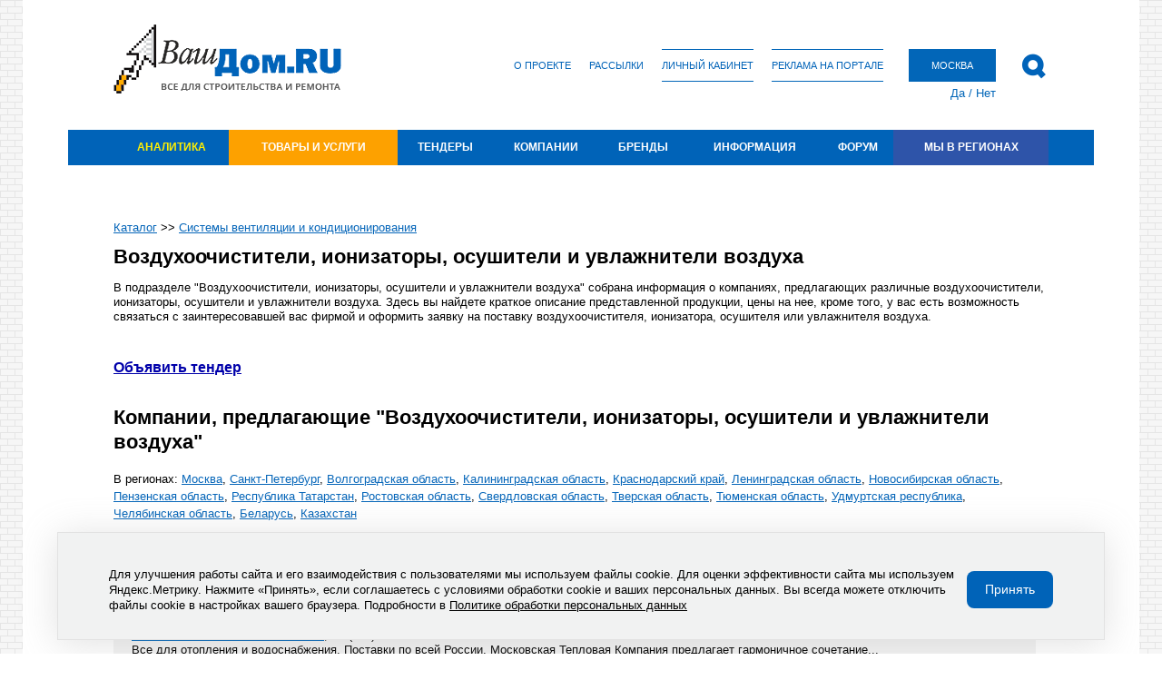

--- FILE ---
content_type: text/html; charset=windows-1251
request_url: https://www.vashdom.ru/goodsbr221-vozduhoochistiteli-ionizatory-osushiteli-i-uvlazhniteli-1.htm
body_size: 15657
content:
<!DOCTYPE HTML PUBLIC "-//W3C//DTD HTML 4.01//EN" "https://www.w3.org/TR/html4/strict.dtd">
<HTML lang="ru">
<HEAD>
	<META HTTP-EQUIV="Content-Type" CONTENT="text/html; charset=windows-1251" />
	<title>Воздухоочистители, ионизаторы, осушители и увлажнители воздуха.  Сравнить цены.</title>
	<meta NAME="description" CONTENT="Выбрать компанию по продаже воздухоочистителей, ионизаторов, осушителей и увлажнителей воздуха. Посмотреть фото, прайс-лист. Сравнить цены поставщиков.." />
	<meta NAME="keywords" CONTENT="воздухоочистители ионизаторы осушители увлажнители воздуха цена" />
	<meta name="mailru-verification" content="1b51aa10ac361d9a" />
			<meta http-equiv="X-UA-Compatible" content="IE=edge,chrome=1">
		<meta content="width=device-width, initial-scale=1.0, maximum-scale=1.0, user-scalable=no" name="viewport">
				<link href="https://www.vashdom.ru/styles/t1745847679/style.css" rel="stylesheet" type="text/css" />
							<script type="text/javascript" src="https://www.vashdom.ru/scripts/t1446813717/jquery.js"></script>		
										<script type="text/javascript" src="https://www.vashdom.ru/scripts/t1550658788/jquery/cookie.js"></script>		
										<script type="text/javascript" src="https://www.vashdom.ru/scripts/t1702649533/pmenu.js"></script>		
							<link REL="SHORTCUT ICON" href="https://www.vashdom.ru/favicon.ico">
				
<!-- Yandex.Metrika counter -->
<script type="text/javascript">
(function (d, w, c) {
     (w[c] = w[c] || []).push(function() {
         try {
													w.yaCounter25947629 = new Ya.Metrika({id:25947629,
										 webvisor:true,
                     clickmap:true,
                     trackLinks:true,
                     accurateTrackBounce:true});
							 
         } catch(e) { }
     });

     var n = d.getElementsByTagName("script")[0],
         s = d.createElement("script"),
         f = function () { n.parentNode.insertBefore(s, n); };
     s.type = "text/javascript";
     s.async = true;
     s.src = (d.location.protocol == "https:" ? "https:" : "http:") + "//mc.yandex.ru/metrika/watch.js";

     if (w.opera == "[object Opera]") {
         d.addEventListener("DOMContentLoaded", f, false);
     } else { f(); }
})(document, window, "yandex_metrika_callbacks");
</script>
	<noscript><div><img src="//mc.yandex.ru/watch/25947629" style="position:absolute; left:-9999px;" alt="" /></div></noscript>
	<!-- /Yandex.Metrika counter -->


</HEAD>

<body  class="is_adaptive">

<div class="none">

<!-- Rating@Mail.ru counter -->
<script type="text/javascript">
var _tmr = window._tmr || (window._tmr = []);
_tmr.push({id: "49447", type: "pageView", start: (new Date()).getTime()});
(function (d, w, id) {
  if (d.getElementById(id)) return;
  var ts = d.createElement("script"); ts.type = "text/javascript"; ts.async = true; ts.id = id;
  ts.src = (d.location.protocol == "https:" ? "https:" : "http:") + "//top-fwz1.mail.ru/js/code.js";
  var f = function () {var s = d.getElementsByTagName("script")[0]; s.parentNode.insertBefore(ts, s);};
  if (w.opera == "[object Opera]") { d.addEventListener("DOMContentLoaded", f, false); } else { f(); }
})(document, window, "topmailru-code");
</script><noscript><div>
<img src="//top-fwz1.mail.ru/counter?id=49447;js=na" style="border:0;position:absolute;left:-9999px;" alt="" />
</div></noscript>
<!-- //Rating@Mail.ru counter -->

</div> 
		<script type="text/javascript"><!--
			function statstr(str)
			{
				str = str.replace(new RegExp("pointpoint", 'g'), '.');
				str = str.replace(new RegExp("plusplus", 'g'), '/');
				str = str.replace(new RegExp("startstring", 'g'), 'http');
				return str;
			}
			//--></script>		<script type="text/javascript"><!--
			document.write('<scr' + 'ipt type="text/javascript" sr' + 'c="' + statstr('startstrings:plusplusplusplusstatpointpointvashdompointpointruplusplusdraw-stat-pagepointpointhtm?host=wwwpointpointvashdompointpointru&uri=%2Fgoodsbr221-vozduhoochistiteli-ionizatory-osushiteli-i-uvlazhniteli-1pointpointhtm&vid=221&group_id=26&date=1769003179') + '"></scr' + 'ipt>');
		//--></script>
	  	<div id="top_out" style="background-image: url(https://www.vashdom.ru/image/gagban/pic_976.png)">
		<a id="out_banner"></a>
		<div id="layout">
								<center>
						<script type="text/javascript" src="https://www.vashdom.ru/draw-banner.htm?page=group26&pageid=goodsbr221&place=a&date=1769003179"></script>
					</center>
								<div class="content_center_out"><div class="content_center">
				<div id="top">
					<a class="logo_a" href="https://www.vashdom.ru">
						<img src="https://image.vashdom.ru/logo_2017-2.png" width="252" height="79" alt="Портал ВАШ ДОМ - всё для строительства и ремонта" />
					</a>
					<div id="top_right">
						<div class="b-header__search b-header-search">
							<form action="https://www.vashdom.ru/search.htm" method="get" class="b-header-search__form">
								<input name="sstrong" type="hidden" value="1">
								<div class="b-header-search__close"></div>
								<input id="search_image" type="image" src="https://image.vashdom.ru/top_search.png" width="27" height="28" class="b-header-search__input-submit">
                <div class="b-header-search__input-text-wrapper">
							    <input type="text" name="search" class="b-header-search__input-text">
                </div>
							</form>
						</div>
						<table class="top_links" align="right"><tr>
							<td><a href="https://www.vashdom.ru/about.htm" class="top_link first">О&nbsp;проекте</a></td>
							<td class="tsep"></td>
							<td><a href="https://www.vashdom.ru/subscribe.htm" class="top_link">Рассылки</a></td>
							<td class="tsep"></td>
							<td><a href="https://www.vashdom.ru/cab-pricectl.htm" class="top_link bordered">Личный кабинет</a></td>
							<td class="tsep"></td>
							<td><a href="https://www.vashdom.ru/price-new.htm" class="top_link bordered">Реклама на портале</a></td>
							<td class="tsep"></td>
							<td>
								<div id="geoip_region" class="open  nochoose">
									<a class="top_link bordered topregion" id="geoip_region_name">
										Москва									</a>
									<div id="geoip_confirm" class="show">
										<a id="geoip_yes">Да</a>&nbsp;/&nbsp;<a id="geoip_no">Нет</a>
									</div>							
								</div>
							</td>
							<td class="tsep"></td>
							<td><a href="https://www.vashdom.ru/search.htm" class="top_link top_search" title="Поиск"></a></td>
						</tr></table>
					</div>
					<div class="clear"></div>
				</div>
			</div></div>

			<script type="text/javascript"><!--
			   newSubMenu(1);
newSubMenuItem("https://www.vashdom.ru/group29-arhitektura-i-dizain.htm","Архитектура и дизайн",0,30,1,0,0);
newSubMenuItem("https://www.vashdom.ru/group13-pilomaterialy-lesomaterialy.htm","Пиломатериалы, лесоматериалы",15,30,1,0,0);
newSubMenuItem("https://www.vashdom.ru/group25-stroitelstvo-remont-montazh.htm","Строительство, ремонт, монтаж",1,30,1,0,0);
newSubMenuItem("https://www.vashdom.ru/group14-metalloprokat-metallokonstruktsii-metizy-kovka.htm","Металлопрокат, металлоконструкции, метизы, ковка, композитные материалы",16,30,1,0,0);
newSubMenuItem("https://www.vashdom.ru/group33-additivnye-tekhnologii-v-stroitelstve.htm","Аддитивные технологии в строительстве",2,30,1,0,0);
newSubMenuItem("https://www.vashdom.ru/group15-vodosnabzhenie-kanalizatsiya.htm","Водоснабжение, канализация",17,30,1,0,0);
newSubMenuItem("https://www.vashdom.ru/group7-beton-zhbi-kirpich-fasadnye-materialy.htm","Бетон, ЖБИ, кирпич, фасадные материалы",3,30,1,0,0);
newSubMenuItem("https://www.vashdom.ru/group30-santehnika-bani-basseiny.htm","Сантехника, бани, бассейны",18,30,1,0,0);
newSubMenuItem("https://www.vashdom.ru/group8-suhie-smesi-sypuchie-materialy-nerudnye.htm","Сухие смеси, сыпучие материалы",4,30,1,0,0);
newSubMenuItem("https://www.vashdom.ru/group26-sistemy-ventilyatsii-i-konditsionirovaniya.htm","Системы вентиляции и кондиционирования",19,30,1,0,0);
newSubMenuItem("https://www.vashdom.ru/group2-krovelnye-materialy-vodostok.htm","Кровельные материалы, водосток",5,30,1,0,0);
newSubMenuItem("https://www.vashdom.ru/group16-otoplenie-i-gazosnabzhenie.htm","Отопление и газоснабжение",20,30,1,0,0);
newSubMenuItem("https://www.vashdom.ru/group6-plitka-mramor-granit.htm","Плитка, мрамор, гранит",6,30,1,0,0);
newSubMenuItem("https://www.vashdom.ru/group17-elektrooborudovanie.htm","Электрооборудование",21,30,1,0,0);
newSubMenuItem("https://www.vashdom.ru/group4-napolnye-pokrytiya.htm","Напольные покрытия",7,30,1,0,0);
newSubMenuItem("https://www.vashdom.ru/group27-seti-avtomatizatsiya-bezopasnost-svyaz.htm","Сети, автоматизация, безопасность, связь",22,30,1,0,0);
newSubMenuItem("https://www.vashdom.ru/group3-stenovye-materialy.htm","Стеновые материалы",8,30,1,0,0);
newSubMenuItem("https://www.vashdom.ru/group18-stroitelnaya-tehnika-i-oborudovanie.htm","Строительная техника и оборудование, грузоперевозки",23,30,1,0,0);
newSubMenuItem("https://www.vashdom.ru/group5-potolki.htm","Потолки",9,30,1,0,0);
newSubMenuItem("https://www.vashdom.ru/group19-instrumenty.htm","Инструменты",24,30,1,0,0);
newSubMenuItem("https://www.vashdom.ru/group9-kraski-emali-laki-shtukaturki-gruntovki.htm","Краски, эмали, лаки, штукатурки, грунтовки, антисептики",10,30,1,0,0);
newSubMenuItem("https://www.vashdom.ru/group22-mebel-i-predmety-interera.htm","Мебель, шторы и предметы интерьера",25,30,1,0,0);
newSubMenuItem("https://www.vashdom.ru/group10-teploizolyatsiya-gidroizolyatsiya-zvukoizolyatsiya.htm","Теплоизоляция, гидроизоляция, звукоизоляция, клеи",11,30,1,0,0);
newSubMenuItem("https://www.vashdom.ru/group24-lestnitsy-lifty-eskalatory.htm","Лестницы, лифты, эскалаторы",26,30,1,0,0);
newSubMenuItem("https://www.vashdom.ru/group11-steklo-polikarbonat-zerkala.htm","Стекло, поликарбонат, зеркала",12,30,1,0,0);
newSubMenuItem("https://www.vashdom.ru/group31-nedvizhimost.htm","Недвижимость",27,30,1,0,0);
newSubMenuItem("https://www.vashdom.ru/group12-okna-okonnye-bloki-osteklenie.htm","Окна, оконные блоки, остекление",13,30,1,0,0);
newSubMenuItem("https://www.vashdom.ru/group20-poleznoe.htm","Полезное",28,30,1,0,0);
newSubMenuItem("https://www.vashdom.ru/group28-dveri-vhodnye-i-mezhkomnatnye-peregorodki.htm","Двери входные и межкомнатные, перегородки",14,30,1,0,0);
newSubMenuItem("https://www.vashdom.ru/calculation/","Полезные расчеты",29,30,1,0,1);
endSubMenu();
newSubMenu(2);
newSubMenuItem("https://www.vashdom.ru/abonents.htm","Строительные компании и бригады	",0,4,2,0,0);
newSubMenuItem("https://www.vashdom.ru/dealers.htm","Ищем дилеров",1,4,2,0,0);
newSubMenuItem("https://www.vashdom.ru/job-vac-1.htm","Предлагаю работу - строительные вакансии",2,4,2,0,0);
newSubMenuItem("https://www.vashdom.ru/job-res-1.htm","Поиск работы - резюме строителей",3,4,2,0,0);
endSubMenu();
newSubMenu(3);
newSubMenuItem("https://forum.vashdom.ru/categories/stroitelstvo-domov-i-kottedzhej.32/","Строительство домов и коттеджей",0,6,3,1,0);
newSubMenuItem("https://forum.vashdom.ru/categories/vnutrennaja-otdelka-i-remont-kvartiry-doma-kottedzha.33/","Внутренная отделка и ремонт квартиры, дома, коттеджа",1,6,3,1,0);
newSubMenuItem("https://forum.vashdom.ru/categories/inzhenernye-kommunikacii.34/","Инженерные коммуникации",2,6,3,1,0);
newSubMenuItem("https://forum.vashdom.ru/categories/stroitelnye-materialy.35/","Строительные материалы",3,6,3,1,0);
newSubMenuItem("https://forum.vashdom.ru/categories/stroitelnoe-oborudovanie-i-instrument.36/","Строительное оборудование и инструмент",4,6,3,1,0);
newSubMenuItem("https://forum.vashdom.ru/categories/dachnyj-uchastok.108/","Дачный участок",5,6,3,1,0);
endSubMenu();
newSubMenu(4);
newSubMenuItem("https://www.vashdom.ru/articles/","Список статей",0,7,4,0,0);
newSubMenuItem("https://glossary.vashdom.ru","Строительные термины",2,7,4,0,0);
newSubMenuItem("https://www.vashdom.ru/norms.htm","СНиПы",3,7,4,0,0);
newSubMenuItem("https://www.vashdom.ru/norms-gost.htm","ГОСТы",4,7,4,0,0);
newSubMenuItem("https://www.vashdom.ru/sanpin.htm","СанПиНы",5,7,4,0,0);
newSubMenuItem("https://www.vashdom.ru/norms-doc.htm","Нормативные документы",6,7,4,0,0);
newSubMenuItem("https://www.vashdom.ru/vsn.htm","Ведомственные строительные нормы",7,7,4,0,0);
endSubMenu();
newSubMenu(5);
newSubMenuItem("https://www.vashdom.ru/norms.htm","СНиПы",0,5,5,0,0);
newSubMenuItem("https://www.vashdom.ru/norms-gost.htm","ГОСТы",1,5,5,0,0);
newSubMenuItem("https://www.vashdom.ru/sanpin.htm","СанПиНы",2,5,5,0,0);
newSubMenuItem("https://www.vashdom.ru/norms-doc.htm","Нормативные документы",3,5,5,0,0);
newSubMenuItem("https://www.vashdom.ru/vsn.htm","Ведомственные строительные нормы",4,5,5,0,0);
endSubMenu();
newSubMenu(10);
newSubMenuItem("https://www.vashdom.ru/tender-add.htm","Объявить тендер",0,2,10,0,0);
newSubMenuItem("https://www.vashdom.ru/tenders.htm","Тендеры на строительство и ремонт",1,2,10,0,0);
endSubMenu();
newSubMenu(999);
newSubMenuItem("https://spb.vashdom.ru","Санкт-Петербург",0,1,999,1,0);
endSubMenu();
			//--></script>
			<div class="content_center_out content_center_out_pad">
				<div id="top_menu"><div class="content_center">
					<table border="0" cellspacing="0" cellpadding="0" width="100%">
			      <tr>
			      
<td class="topmenu" align="center" >
				          	<a href="https://www.vashdom.ru/research/" style="color:#ffef00" class="top">Аналитика</a>
				          </td><td class="menu_separator"></td>
<td class="topmenu current" align="center"  onMouseOver='displayMenu(1,relPosXX(this)-0,relPosYY(this));' onMouseOut='hideMenu(1);' id="topmenu1">
				          	<a href="https://www.vashdom.ru/goods.htm" class="top">Товары и услуги</a>
				          </td><td class="menu_separator"></td>
<td class="topmenu" align="center"  onMouseOver='displayMenu(10,relPosXX(this)-0,relPosYY(this));' onMouseOut='hideMenu(10);' id="topmenu10">
				          	<a href="https://www.vashdom.ru/tenders.htm" class="top">Тендеры</a>
				          </td><td class="menu_separator"></td>
<td class="topmenu" align="center"  onMouseOver='displayMenu(2,relPosXX(this)-0,relPosYY(this));' onMouseOut='hideMenu(2);' id="topmenu2">
				          	<a href="https://www.vashdom.ru/abonents.htm" class="top">Компании</a>
				          </td><td class="menu_separator"></td>
<td class="topmenu" align="center" >
				          	<a href="https://brands.vashdom.ru" class="top">Бренды</a>
				          </td><td class="menu_separator"></td>
<td class="topmenu" align="center"  onMouseOver='displayMenu(4,relPosXX(this)-0,relPosYY(this));' onMouseOut='hideMenu(4);' id="topmenu4">
				          	<a href="https://www.vashdom.ru/articles/" class="top">Информация</a>
				          </td><td class="menu_separator"></td>
<td class="topmenu" align="center"  onMouseOver='displayMenu(3,relPosXX(this)-0,relPosYY(this));' onMouseOut='hideMenu(3);' id="topmenu3">
				          	<a href="https://forum.vashdom.ru/" target=_blank class="top">Форум</a>
				          </td><td class="menu_separator"></td>
<td class="topmenu vdreg" align="center"  onMouseOver='displayMenu(999,relPosXX(this)-91,relPosYY(this));' onMouseOut='hideMenu(999);' id="topmenu999">
				          	<a href="https://www.vashdom.ru/#" target=_blank class="top">Мы в регионах</a>
				          </td>			      </tr>
			    </table>
				</div></div>
			</div>

		<main>
	<div class="content_center_out">

				<center>
				<script type="text/javascript" src="https://www.vashdom.ru/draw-banner.htm?page=group26&pageid=goodsbr221&place=t&date=1769003179"></script><br>
			</center>
			
		<div class="content_center">

	
<br />
<div itemscope itemtype="http://schema.org/BreadcrumbList">
	<span itemprop="itemListElement" itemscope itemtype="http://schema.org/ListItem">
		<a href="https://www.vashdom.ru/goods.htm" itemprop="item"><span itemprop="name">Каталог</span></a> >>
		<meta itemprop="position" content="1" />
	</span>
			<span itemprop="itemListElement" itemscope itemtype="http://schema.org/ListItem">
	  	<a href="https://www.vashdom.ru/group26-sistemy-ventilyatsii-i-konditsionirovaniya.htm" itemprop="item"><span itemprop="name">Системы вентиляции и кондиционирования</span></a>
	  	<meta itemprop="position" content="2" />
	  </span>
	  </div>


<script type="text/javascript"><!--
$(document).ready(function() {
	$("table.drawspec img[rel]").tooltip({
		showURL: false,
		extraClass: "img",
		bodyHandler: function() {
			return $("<img/>").attr("src", $(this).attr('rel'));
		}
	});

  $("#goodsbr-window .close").click(
      function() {
          $(this).parent().hide();
          var exdate = new Date();
          exdate.setDate(exdate.getDate() + 3);
          setCookie('goodsbr_closed',1, exdate.toUTCString(), "/", "vashdom.ru");
      }
  );

  function setCookie (name, value, expires, path, domain, secure) {
    document.cookie = name + "=" + escape(value) +
      ((expires) ? "; expires=" + expires : "") +
      ((path) ? "; path=" + path : "") +
      ((domain) ? "; domain=" + domain : "") +
      ((secure) ? "; secure" : "");
  }
});
//-->
</script>

<h1 style='margin-top:10px; margin-bottom:10px;'>Воздухоочистители, ионизаторы, осушители и увлажнители воздуха</h1>
<p>
	В подразделе "Воздухоочистители, ионизаторы, осушители и увлажнители воздуха" собрана информация о компаниях, предлагающих различные воздухоочистители, ионизаторы, осушители и увлажнители воздуха. Здесь вы найдете краткое описание представленной продукции, цены на нее, кроме того, у вас есть возможность связаться с заинтересовавшей вас фирмой и оформить заявку на поставку воздухоочистителя, ионизатора, осушителя или увлажнителя воздуха.</p>

<table width="100%" border="0" cellspacing="0" cellpadding="0"><tr><td align="left" width="80%">
<table border="0" cellpadding="0" cellspacing="0" width="100%">
  <tr valign="top">
    <td width="100%">
      				<script type="text/javascript" src="https://www.vashdom.ru/draw-spec.htm?page=goodsbr221&FIRSTSPEC=0&date=1769003179"></script><br>
				      <table class="data_year" border="0" cellpadding="0" cellspacing="0" width="100%" style="margin-top:10px;">
        <tr valign="middle">
					<td align="left" class="tnormal">
						<a href="https://www.vashdom.ru/tender-add.htm" id="goodsbr_bigger_link" class="goodsbr_bigger_link" onclick="try {ga('send', 'event', 'goodsbr-tender', 'vozduhoochistiteli-ionizatory-osushiteli-i-uvlazhniteli', '221');} catch(e){};"><noindex>Объявить тендер</noindex></a>
					</td>
          <td align="right" class="tnormal">
            &nbsp;
          </td>
        </tr>
      </table>
			<br>

      
      <a name="price"></a>
      
			<div class="get_data_common" data-page="goodsbr" data-portal="0"></div>

						<div class="goodsbr-prices">
              </div>
			
      <table width=100% border=0 cellspacing=0 cellpadding=0><tr>
        <td>
        	        </td>
        <td>
                  </td>
      </tr></table>

            	<br><h2 style="color: black">Компании, предлагающие "Воздухоочистители, ионизаторы, осушители и увлажнители воздуха"</h2>
      	        	<div class="goodsbr-prices">
	        	<div class="goodsbr-regions">В регионах: <a href="https://www.vashdom.ru/goodsbr221-vozduhoochistiteli-ionizatory-osushiteli-i-uvlazhniteli-1.htm#r-moskva">Москва</a>, <a href="https://www.vashdom.ru/goodsbr221-vozduhoochistiteli-ionizatory-osushiteli-i-uvlazhniteli-1.htm#r-sankt-peterburg">Санкт-Петербург</a>, <a href="https://www.vashdom.ru/goodsbr221-vozduhoochistiteli-ionizatory-osushiteli-i-uvlazhniteli-1.htm#r-volgogradskaya-oblast">Волгоградская область</a>, <a href="https://www.vashdom.ru/goodsbr221-vozduhoochistiteli-ionizatory-osushiteli-i-uvlazhniteli-1.htm#r-kaliningradskaya-oblast">Калининградская область</a>, <a href="https://www.vashdom.ru/goodsbr221-vozduhoochistiteli-ionizatory-osushiteli-i-uvlazhniteli-1.htm#r-krasnodarskii-krai">Краснодарский край</a>, <a href="https://www.vashdom.ru/goodsbr221-vozduhoochistiteli-ionizatory-osushiteli-i-uvlazhniteli-1.htm#r-leningradskaya-oblast">Ленинградская область</a>, <a href="https://www.vashdom.ru/goodsbr221-vozduhoochistiteli-ionizatory-osushiteli-i-uvlazhniteli-1.htm#r-novosibirskaya-oblast">Новосибирская область</a>, <a href="https://www.vashdom.ru/goodsbr221-vozduhoochistiteli-ionizatory-osushiteli-i-uvlazhniteli-1.htm#r-penzenskaya-oblast">Пензенская область</a>, <a href="https://www.vashdom.ru/goodsbr221-vozduhoochistiteli-ionizatory-osushiteli-i-uvlazhniteli-1.htm#r-respublika-tatarstan">Республика Татарстан</a>, <a href="https://www.vashdom.ru/goodsbr221-vozduhoochistiteli-ionizatory-osushiteli-i-uvlazhniteli-1.htm#r-rostovskaya-oblast">Ростовская область</a>, <a href="https://www.vashdom.ru/goodsbr221-vozduhoochistiteli-ionizatory-osushiteli-i-uvlazhniteli-1.htm#r-sverdlovskaya-oblast">Свердловская область</a>, <a href="https://www.vashdom.ru/goodsbr221-vozduhoochistiteli-ionizatory-osushiteli-i-uvlazhniteli-1.htm#r-tverskaya-oblast">Тверская область</a>, <a href="https://www.vashdom.ru/goodsbr221-vozduhoochistiteli-ionizatory-osushiteli-i-uvlazhniteli-1.htm#r-tyumenskaya-oblast">Тюменская область</a>, <a href="https://www.vashdom.ru/goodsbr221-vozduhoochistiteli-ionizatory-osushiteli-i-uvlazhniteli-1.htm#r-udmurtskaya-respublika">Удмуртская республика</a>, <a href="https://www.vashdom.ru/goodsbr221-vozduhoochistiteli-ionizatory-osushiteli-i-uvlazhniteli-1.htm#r-chelyabinskaya-oblast">Челябинская область</a>, <a href="https://www.vashdom.ru/goodsbr221-vozduhoochistiteli-ionizatory-osushiteli-i-uvlazhniteli-1.htm#r-belarus">Беларусь</a>, <a href="https://www.vashdom.ru/goodsbr221-vozduhoochistiteli-ionizatory-osushiteli-i-uvlazhniteli-1.htm#r-kazahstan">Казахстан</a></div><div class="price_item"><div class="price_item_in" id="r-moskva">
	<div class="price_column goodsbr_abonents">
					<br><br>Еще 13 организаций			<a href="/abonents-group26.htm?avid=221&sregion=%CC%EE%F1%EA%E2%E0">Подробнее&nbsp;>></a>
				</div>
	<div class="item_description nopic">
		<div class="title_announce">
			<div class="title">
									<a href="/abonents-group26.htm?avid=221&sregion=%CC%EE%F1%EA%E2%E0" class="pricetitle"><b>Москва</b></a>
								</div>
		</div>
		<p><b><a href="https://www.vashdom.ru/post4470-aeratsiya-ooo.htm">Аэрация, ООО</a></b>, (495) 645-35-37, 604-45-62, 508-53-42, 945-18-03<br>Здравствуйте. Мы занимаемся устройством систем вентиляции, кондиционирования и воздушного отопления... <a href="https://www.vashdom.ru/post4470-aeratsiya-ooo.htm">Подробнее&nbsp;>></a></p><p><b><a href="https://www.vashdom.ru/post168273-moskovskaya-teplovaya-kompaniya.htm">Московская Тепловая Компания</a></b>, +7 (495) 980-01-77<br>Все для отопления и водоснабжения. Поставки по всей России. Московская Тепловая Компания предлагает гармоничное сочетание... <a href="https://www.vashdom.ru/post168273-moskovskaya-teplovaya-kompaniya.htm">Подробнее&nbsp;>></a></p><p><b><a href="https://www.vashdom.ru/post234841-pervyi-passazh.htm">Первый Пассаж</a></b>, +7 (499) 707-88-11<br>Основной специализацией компании «Первый Пассаж» является продажа климатического оборудования. В нашем каталоге вы найдете широчайший ассортимент продукции... <a href="https://www.vashdom.ru/post234841-pervyi-passazh.htm">Подробнее&nbsp;>></a></p>	</div>
	<div class="total">
					<br>Еще 13 организаций			<a href="/abonents-group26.htm?avid=221&sregion=%CC%EE%F1%EA%E2%E0">Подробнее&nbsp;>></a>
				</div>
	<div class="contacts">&nbsp;</div>
</div></div>	
	<div class="price_item"><div class="price_item_in" id="r-sankt-peterburg">
	<div class="price_column goodsbr_abonents">
					<br><br>Еще 20 организаций			<a href="/abonents-group26.htm?avid=221&sregion=%D1%E0%ED%EA%F2-%CF%E5%F2%E5%F0%E1%F3%F0%E3">Подробнее&nbsp;>></a>
				</div>
	<div class="item_description nopic">
		<div class="title_announce">
			<div class="title">
									<a href="/abonents-group26.htm?avid=221&sregion=%D1%E0%ED%EA%F2-%CF%E5%F2%E5%F0%E1%F3%F0%E3" class="pricetitle"><b>Санкт-Петербург</b></a>
								</div>
		</div>
		<p><b><a href="https://spb.vashdom.ru/post223751-alfapiterstroi.htm" target="_blank">Ника Хаус (ИП Бохвалова)</a></b>, 8(981)827-43-73<br>Частная строительная бригада Поставка большого спектра материалов на свои объекты и не только: Кровли, фасады, заборы Окна Сантехника, электрика... <a href="https://spb.vashdom.ru/post223751-alfapiterstroi.htm">Подробнее&nbsp;>></a></p><p><b><a href="https://spb.vashdom.ru/post231351-kultek-promyshlennoe-holodilnoe-oborudovanie.htm" target="_blank">КУЛТЕК - промышленное холодильное оборудование</a></b>, +7(812)648-22-33<br>Производство промышленных газокомпрессорных установок, компрессорных агрегатов, чиллеров, насосно-циркуляционных станций, холодильных систем любой сложности... <a href="https://spb.vashdom.ru/post231351-kultek-promyshlennoe-holodilnoe-oborudovanie.htm">Подробнее&nbsp;>></a></p><p><b><a href="https://spb.vashdom.ru/post243191-ooo-tigrbiznes.htm" target="_blank">ООО "ТИГРБИЗНЕС"</a></b>, 78122506190<br>ТигрБизнес — ваш надёжный партнёр в сфере комплексного снабжения предприятий современным оборудованием. Работаем с проверенными производителями... <a href="https://spb.vashdom.ru/post243191-ooo-tigrbiznes.htm">Подробнее&nbsp;>></a></p>	</div>
	<div class="total">
					<br>Еще 20 организаций			<a href="/abonents-group26.htm?avid=221&sregion=%D1%E0%ED%EA%F2-%CF%E5%F2%E5%F0%E1%F3%F0%E3">Подробнее&nbsp;>></a>
				</div>
	<div class="contacts">&nbsp;</div>
</div></div>	
	<div class="price_item"><div class="price_item_in" id="r-volgogradskaya-oblast">
	<div class="price_column goodsbr_abonents">
			</div>
	<div class="item_description nopic">
		<div class="title_announce">
			<div class="title">
									<b class="pricetitle">Волгоградская область</b>
								</div>
		</div>
		<p><b><a href="https://www.vashdom.ru/post214422-chistaya-voda-tsentr-ochistki-vody.htm">Чистая вода, центр очистки воды</a></b>, +7(8442)95-85-79, 8-917-334-55-64<br>Фильтры, системы очистки воды для коттеджа, квартиры, дачи, офиса, производства и расходные материалы, реагенты, комплектующие и запччасти к ним. Продажа... <a href="https://www.vashdom.ru/post214422-chistaya-voda-tsentr-ochistki-vody.htm">Подробнее&nbsp;>></a></p>	</div>
	<div class="total">
			</div>
	<div class="contacts">&nbsp;</div>
</div></div>	
	<div class="price_item"><div class="price_item_in" id="r-kaliningradskaya-oblast">
	<div class="price_column goodsbr_abonents">
			</div>
	<div class="item_description nopic">
		<div class="title_announce">
			<div class="title">
									<b class="pricetitle">Калининградская область</b>
								</div>
		</div>
		<p><b><a href="https://www.vashdom.ru/post241525-gidrokomfort.htm">Гидрокомфорт</a></b>, +79052494553<br>Группа компаний Гидрокомфорт — это объединение профессионалов в области строительства и коммуникаций... <a href="https://www.vashdom.ru/post241525-gidrokomfort.htm">Подробнее&nbsp;>></a></p>	</div>
	<div class="total">
			</div>
	<div class="contacts">&nbsp;</div>
</div></div>	
	<div class="price_item"><div class="price_item_in" id="r-krasnodarskii-krai">
	<div class="price_column goodsbr_abonents">
			</div>
	<div class="item_description nopic">
		<div class="title_announce">
			<div class="title">
									<b class="pricetitle">Краснодарский край</b>
								</div>
		</div>
		<p><b><a href="https://www.vashdom.ru/post241154-asv.htm">АСВ</a></b>, 89276823601<br>Проектирование, строительство, реконструкция... <a href="https://www.vashdom.ru/post241154-asv.htm">Подробнее&nbsp;>></a></p><p><b><a href="https://www.vashdom.ru/post237944-pervyi-passazh-krasnodar.htm">Первый Пассаж Краснодар</a></b>, +7 (903) 520-50-52<br>Компания Первый Пассаж Краснодар специализируется на продаже климатического оборудования и уже много лет занимает лидирующие позиции в данном сегменте... <a href="https://www.vashdom.ru/post237944-pervyi-passazh-krasnodar.htm">Подробнее&nbsp;>></a></p>	</div>
	<div class="total">
			</div>
	<div class="contacts">&nbsp;</div>
</div></div>	
	<div class="price_item"><div class="price_item_in" id="r-leningradskaya-oblast">
	<div class="price_column goodsbr_abonents">
			</div>
	<div class="item_description nopic">
		<div class="title_announce">
			<div class="title">
									<b class="pricetitle">Ленинградская область</b>
								</div>
		</div>
		<p><b><a href="https://spb.vashdom.ru/post242801-klimaticheskie-resheniya-ooo.htm" target="_blank">Климатические Решения, ООО</a></b>, 8 (812) 209-40-59<br>Компания занимается подбором бытовых и промышленных систем отопления, вентиляции и кондиционирования... <a href="https://spb.vashdom.ru/post242801-klimaticheskie-resheniya-ooo.htm">Подробнее&nbsp;>></a></p>	</div>
	<div class="total">
			</div>
	<div class="contacts">&nbsp;</div>
</div></div>	
	<div class="price_item"><div class="price_item_in" id="r-novosibirskaya-oblast">
	<div class="price_column goodsbr_abonents">
			</div>
	<div class="item_description nopic">
		<div class="title_announce">
			<div class="title">
									<b class="pricetitle">Новосибирская область</b>
								</div>
		</div>
		<p><b><a href="https://www.vashdom.ru/post238097-podogrevpola-rf.htm">ПодогревПола.Рф</a></b>, +7 (3832) 34-96-02<br>КТО ТАКИЕ «ПОДОГРЕВПОЛА.РФ»? ЭТО КОМАНДА ПРОФЕССИОНАЛОВ ОТ РУКОВОДИТЕЛЯ, ДО ИСПОЛНИТЕЛЯ В ОБЛАСТИ ЭЛЕКТРООБОГРЕВА, КОНДИЦИОНИРОВАНИЯ, ВЕНТИЛЯЦИИ... <a href="https://www.vashdom.ru/post238097-podogrevpola-rf.htm">Подробнее&nbsp;>></a></p><p><b><a href="https://www.vashdom.ru/post187198-shkola-utepleniya.htm">Школа Утепления.РФ, интернет-магазин теплоизоляционных материалов</a></b>, 8(383)349-90-34<br>Сегодня «Школа Утепления» – это... <a href="https://www.vashdom.ru/post187198-shkola-utepleniya.htm">Подробнее&nbsp;>></a></p><p><b><a href="https://www.vashdom.ru/post184843-spetsstroi-ooo.htm">СТРОЙКОМПЛЕКТ, ООО</a></b>, ( 983 ) 314-33-73<br>Наша компания специализируется на поставках строительных материалов (песок, щебень, супись, ЖБИ, плиты дорожные, плиты перекрытия ПК, блоки, металлоконструкции и метизы, кирпич... <a href="https://www.vashdom.ru/post184843-spetsstroi-ooo.htm">Подробнее&nbsp;>></a></p>	</div>
	<div class="total">
			</div>
	<div class="contacts">&nbsp;</div>
</div></div>	
	<div class="price_item"><div class="price_item_in" id="r-penzenskaya-oblast">
	<div class="price_column goodsbr_abonents">
			</div>
	<div class="item_description nopic">
		<div class="title_announce">
			<div class="title">
									<b class="pricetitle">Пензенская область</b>
								</div>
		</div>
		<p><b><a href="https://www.vashdom.ru/post239871-sigma-ooo.htm">СИГМА, ООО</a></b>, (841) 275-83-05<br>Электрооборудование, электромонтаж, слаботочные сети, системы безопасности... <a href="https://www.vashdom.ru/post239871-sigma-ooo.htm">Подробнее&nbsp;>></a></p>	</div>
	<div class="total">
			</div>
	<div class="contacts">&nbsp;</div>
</div></div>	
	<div class="price_item"><div class="price_item_in" id="r-respublika-tatarstan">
	<div class="price_column goodsbr_abonents">
			</div>
	<div class="item_description nopic">
		<div class="title_announce">
			<div class="title">
									<b class="pricetitle">Республика Татарстан</b>
								</div>
		</div>
		<p><b><a href="https://www.vashdom.ru/post120369-kampromdetal-ooo.htm">КамПромДеталь, ООО</a></b>, +7(8555)30-56-08,  9172869939<br>На производственных площадях мы изготавливаем большой перечень стандартного и нестандартизированного оборудования, опоры трубопроводов... <a href="https://www.vashdom.ru/post120369-kampromdetal-ooo.htm">Подробнее&nbsp;>></a></p>	</div>
	<div class="total">
			</div>
	<div class="contacts">&nbsp;</div>
</div></div>	
	<div class="price_item"><div class="price_item_in" id="r-rostovskaya-oblast">
	<div class="price_column goodsbr_abonents">
			</div>
	<div class="item_description nopic">
		<div class="title_announce">
			<div class="title">
									<b class="pricetitle">Ростовская область</b>
								</div>
		</div>
		<p><b><a href="https://www.vashdom.ru/post238110-vash-split.htm">Ваш SPLIT</a></b>, 8(863)229-68-31<br>Интернет магазин Ваш SPLIT предлагает большой выбор сплит-систем с установкой от различных производителей в широком ценовом диапазоне. В Ростове доставка до квартиры бесплатно... <a href="https://www.vashdom.ru/post238110-vash-split.htm">Подробнее&nbsp;>></a></p>	</div>
	<div class="total">
			</div>
	<div class="contacts">&nbsp;</div>
</div></div>	
	<div class="price_item"><div class="price_item_in" id="r-sverdlovskaya-oblast">
	<div class="price_column goodsbr_abonents">
			</div>
	<div class="item_description nopic">
		<div class="title_announce">
			<div class="title">
									<b class="pricetitle">Свердловская область</b>
								</div>
		</div>
		<p><b><a href="https://www.vashdom.ru/post143379-dialink-ooo.htm">Ресторанный консалтинг ДИАЛИНК, КОМПАНИЯ ЛОЦМАН ,ООО</a></b>, +79193899159<br>Ресторанный консалтинг.Согласования и проектирования объектов в сфере торговли и общественного питания(кафе;бара;ресторана;магазина);Открытие предприятий под ключ... <a href="https://www.vashdom.ru/post143379-dialink-ooo.htm">Подробнее&nbsp;>></a></p><p><b><a href="https://www.vashdom.ru/post240309-atom-stroimarket.htm">АТОМ Строймаркет</a></b>, +73433118787<br>АТОМ Строймаркет - магазин по продаже строительных материалов оптом и в розницу по ценам производителей... <a href="https://www.vashdom.ru/post240309-atom-stroimarket.htm">Подробнее&nbsp;>></a></p><p><b><a href="https://www.vashdom.ru/post242135-fsk-evrodom.htm">Альфаклимат</a></b>, (951)7962000<br>климатическое оборудование с доставкой по России... <a href="https://www.vashdom.ru/post242135-fsk-evrodom.htm">Подробнее&nbsp;>></a></p>	</div>
	<div class="total">
			</div>
	<div class="contacts">&nbsp;</div>
</div></div>	
	<div class="price_item"><div class="price_item_in" id="r-tverskaya-oblast">
	<div class="price_column goodsbr_abonents">
			</div>
	<div class="item_description nopic">
		<div class="title_announce">
			<div class="title">
									<b class="pricetitle">Тверская область</b>
								</div>
		</div>
		<p><b><a href="https://www.vashdom.ru/post204714-stroitelno-remontnaya-kompaniya.htm">Мастер по ремонту и наладке в Твери</a></b>, (960)705-14-46<br>Ремонт бытовой техники и компьютеров. Ремонтные,строительные,отделочные работы.Монтаж,ремонт,наладка инженерных систем индивидуального жизнеобеспечения... <a href="https://www.vashdom.ru/post204714-stroitelno-remontnaya-kompaniya.htm">Подробнее&nbsp;>></a></p>	</div>
	<div class="total">
			</div>
	<div class="contacts">&nbsp;</div>
</div></div>	
	<div class="price_item"><div class="price_item_in" id="r-tyumenskaya-oblast">
	<div class="price_column goodsbr_abonents">
			</div>
	<div class="item_description nopic">
		<div class="title_announce">
			<div class="title">
									<b class="pricetitle">Тюменская область</b>
								</div>
		</div>
		<p><b><a href="https://www.vashdom.ru/post98181-tsentr-klimata-ooo.htm">Центр Климата, ООО</a></b>, 8(3452)58-66-35<br>Продажа и установка систем вентиляции и кондиционирования воздуха, встроенные пылесосы, алмазное бурение... <a href="https://www.vashdom.ru/post98181-tsentr-klimata-ooo.htm">Подробнее&nbsp;>></a></p>	</div>
	<div class="total">
			</div>
	<div class="contacts">&nbsp;</div>
</div></div>	
	<div class="price_item"><div class="price_item_in" id="r-udmurtskaya-respublika">
	<div class="price_column goodsbr_abonents">
			</div>
	<div class="item_description nopic">
		<div class="title_announce">
			<div class="title">
									<b class="pricetitle">Удмуртская республика</b>
								</div>
		</div>
		<p><b><a href="https://www.vashdom.ru/post238140-rtg.htm">RTG</a></b>, +7 (3412) 795-000<br>Продажа сантехники и сантехнического оборудования от производителя, комплексных инженерных систем и решений в Ижевске и Перми в интернет-магазине «RTG»... <a href="https://www.vashdom.ru/post238140-rtg.htm">Подробнее&nbsp;>></a></p>	</div>
	<div class="total">
			</div>
	<div class="contacts">&nbsp;</div>
</div></div>	
	<div class="price_item"><div class="price_item_in" id="r-chelyabinskaya-oblast">
	<div class="price_column goodsbr_abonents">
			</div>
	<div class="item_description nopic">
		<div class="title_announce">
			<div class="title">
									<b class="pricetitle">Челябинская область</b>
								</div>
		</div>
		<p><b><a href="https://www.vashdom.ru/post89464-art-salon-magiya-vody.htm">Арт - салон МАГИЯ ВОДЫ. Товары для водоема</a></b>, (351) 270-67-99 8-951-782-00-81<br>Реализуем: увлажнители воздуха, пруд декоративный садовый, бассейн для дачи, водоем искусственный, емкость для пруда, емкость для бассейна, пленка для пруда, элемент каскада... <a href="https://www.vashdom.ru/post89464-art-salon-magiya-vody.htm">Подробнее&nbsp;>></a></p>	</div>
	<div class="total">
			</div>
	<div class="contacts">&nbsp;</div>
</div></div>	
	<div class="price_item"><div class="price_item_in" id="r-belarus">
	<div class="price_column goodsbr_abonents">
					<br><br>Еще 2 организации			<a href="/abonents-group26.htm?avid=221&sregion=%C1%E5%EB%E0%F0%F3%F1%FC">Подробнее&nbsp;>></a>
				</div>
	<div class="item_description nopic">
		<div class="title_announce">
			<div class="title">
									<a href="/abonents-group26.htm?avid=221&sregion=%C1%E5%EB%E0%F0%F3%F1%FC" class="pricetitle"><b>Беларусь</b></a>
								</div>
		</div>
		<p><b><a href="https://www.vashdom.ru/post139950-yunifeks-teploservis-ooo.htm">Юнифекс теплосервис, ООО</a></b>, +375296568790<br>Поставка и ремонт теплогенераторов (воздухонагревателей) на различных видах топлива,а именно электро,дизель,газ,на отработанном масле,твердом топливе.Осушителей... <a href="https://www.vashdom.ru/post139950-yunifeks-teploservis-ooo.htm">Подробнее&nbsp;>></a></p><p><b><a href="https://www.vashdom.ru/post239754-filtry-krausen.htm">Фильтры Krausen</a></b>, 8 033 377 22 32<br>Компания Krausen создана, чтобы изменить представление о значении чистой воды в нашей жизни. Мы каждому предоставляем возможность получать не просто чистую... <a href="https://www.vashdom.ru/post239754-filtry-krausen.htm">Подробнее&nbsp;>></a></p><p><b><a href="https://www.vashdom.ru/post108226-elektrobum.htm">Электробум</a></b>, +375 (17) 352-75-75<br>Производитель электроконвекторов ELBOOM (Республика Беларусь, г.Минск). Официальный дилер ПАО Маяк в Беларуси - торговая марка Термия (Украина): электрические конвекторы... <a href="https://www.vashdom.ru/post108226-elektrobum.htm">Подробнее&nbsp;>></a></p>	</div>
	<div class="total">
					<br>Еще 2 организации			<a href="/abonents-group26.htm?avid=221&sregion=%C1%E5%EB%E0%F0%F3%F1%FC">Подробнее&nbsp;>></a>
				</div>
	<div class="contacts">&nbsp;</div>
</div></div>	
	<div class="price_item"><div class="price_item_in" id="r-kazahstan">
	<div class="price_column goodsbr_abonents">
			</div>
	<div class="item_description nopic">
		<div class="title_announce">
			<div class="title">
									<b class="pricetitle">Казахстан</b>
								</div>
		</div>
		<p><b><a href="https://www.vashdom.ru/post221935-klimat-prof-kazahstan-too.htm">Климат ПРОФ Казахстан, ТОО</a></b>, 8(727)356-52-42<br>ТОО Климат ПРОФ Казахстан – компания, прочно укрепившаяся на Казахстанском рынке и способная предложить клиентам оптимальные решения в области поставки... <a href="https://www.vashdom.ru/post221935-klimat-prof-kazahstan-too.htm">Подробнее&nbsp;>></a></p><p><b><a href="https://www.vashdom.ru/post54243-evrotermservis-too.htm">Eurotherm.kz, ТОО</a></b>, (717-2) 34-10-46<br>ТОО «Eurotherm.kz»-подбор и поставка инженерного оборудования для систем вентиляции и кондиционирования... <a href="https://www.vashdom.ru/post54243-evrotermservis-too.htm">Подробнее&nbsp;>></a></p>	</div>
	<div class="total">
			</div>
	<div class="contacts">&nbsp;</div>
</div></div>	
			      </div>
		      
    </td>
    <td width="200" style="padding-left:14px;">
      <script type="text/javascript" src="https://www.vashdom.ru/draw-banner.htm?page=group26&place=r1&date=1769003179"></script>		
      <script type="text/javascript" src="https://www.vashdom.ru/draw-banner.htm?page=group26&place=r2&date=1769003179"></script>
		
		    </td>
  </tr>
</table>
</td></tr></table>

<script type="text/javascript"><!--
  function goCurr(value)
  {
        location.href = "https://www.vashdom.ru/goodsbr221-vozduhoochistiteli-ionizatory-osushiteli-i-uvlazhniteli-1-aprice-" + gcurr.currid.value + ".htm";
  }
  function chForms() {
    if (document.frmFilter.price_from.value != '' & !document.frmFilter.price_from.value.match(/^([0-9]*)(\.*)([0-9]*)$/)) {
      alert("Цена в форме поиска содержит недопустимые символы!");
      document.frmFilter.price_from.focus();
      return false;
    }
    if (document.frmFilter.price_for.value != '' & !document.frmFilter.price_for.value.match(/^([0-9]*)(\.*)([0-9]*)$/)) {
      alert("Цена в форме поиска содержит недопустимые символы!");
      document.frmFilter.price_for.focus();
      return false;
    }
    return true;
  }
	
	$(function(){
		
		$('.sm_ask').bind('click', function(){
			try {yaCounter25947629.reachGoal('ask_goodsbr');} catch(e){}; 					});
		
		$('.sm_ord').bind('click', function(){
			try {yaCounter25947629.reachGoal('order_goodsbr');} catch(e){}; 					});
		
	});
//-->
</script>
<div id="geoip_watch"></div>

		<table border=0 cellspacing=0 cellpadding=0 width="100%" style="margin-top:16px;">
			<tr valign="top"><td><b>Смотрите по теме "Системы вентиляции и кондиционирования":</b></td></tr>
		</table>
		<table border=0 cellspacing=0 cellpadding=0 width="100%" style="margin:6px 0px;">
			<tr valign="top" class=se>  
			<td valign=top>				<a href="https://www.vashdom.ru/goodsbr63-okonnye-konditsionery-1.htm">Оконные кондиционеры&nbsp;(51)&nbsp;>></a>&nbsp;<br>
								<a href="https://www.vashdom.ru/goodsbr350-mobilnye-konditsionery-monoblochnye-split-sistemy-1.htm">Мобильные кондиционеры - моноблочные, сплит-системы&nbsp;(64)&nbsp;>></a>&nbsp;<br>
								<a href="https://www.vashdom.ru/goodsbr352-nastennye-konditsionery-i-split-sistemy-1.htm">Настенные кондиционеры и сплит-системы&nbsp;(95)&nbsp;>></a>&nbsp;<br>
								<a href="https://www.vashdom.ru/goodsbr353-napolnye-podpotolochnye-napolno-podpotolochnye-split-1.htm">Напольные, подпотолочные, напольно-подпотолочные сплит-системы&nbsp;(62)&nbsp;>></a>&nbsp;<br>
								<a href="https://www.vashdom.ru/goodsbr356-kolonnye-split-sistemy-1.htm">Колонные сплит-системы&nbsp;(54)&nbsp;>></a>&nbsp;<br>
								<a href="https://www.vashdom.ru/goodsbr355-kanalnye-split-sistemy-1.htm">Канальные сплит-системы&nbsp;(61)&nbsp;>></a>&nbsp;<br>
								<a href="https://www.vashdom.ru/goodsbr354-kassetnye-split-sistemy-1.htm">Кассетные сплит-системы&nbsp;(59)&nbsp;>></a>&nbsp;<br>
								<a href="https://www.vashdom.ru/goodsbr351-multi-split-sistemy-1.htm">Мульти сплит-системы&nbsp;(68)&nbsp;>></a>&nbsp;<br>
								<a href="https://www.vashdom.ru/goodsbr359-multizonalnye-sistemy-konditsionirovaniya-1.htm">Мультизональные системы кондиционирования&nbsp;(55)&nbsp;>></a>&nbsp;<br>
				</td><td width="50">&nbsp;</td><td valign=top>				<a href="https://www.vashdom.ru/goodsbr238-sistemy-ventilyatsii-1.htm">Системы вентиляции&nbsp;(108)&nbsp;>></a>&nbsp;<br>
								<a href="https://www.vashdom.ru/goodsbr384-ventilyatory-kanalnye-vytyazhnye-kryshnye-osevye-1.htm">Вентиляторы канальные, вытяжные, крышные, осевые, центробежные, циркуляционные, шумозащищенные&nbsp;(82)&nbsp;>></a>&nbsp;<br>
								<a href="https://www.vashdom.ru/goodsbr383-vozduhovody-vyhody-ventilyatsii-1.htm">Воздуховоды, выходы вентиляции&nbsp;(82)&nbsp;>></a>&nbsp;<br>
								<a href="https://www.vashdom.ru/goodsbr385-avtomatika-filtry-aksessuary-k-sistemam-1.htm">Автоматика, фильтры, аксессуары к системам вентиляции&nbsp;(72)&nbsp;>></a>&nbsp;<br>
								<a href="https://www.vashdom.ru/goodsbr221-vozduhoochistiteli-ionizatory-osushiteli-i-uvlazhniteli-1.htm">Воздухоочистители, ионизаторы, осушители и увлажнители воздуха&nbsp;(65)&nbsp;>></a>&nbsp;<br>
								<a href="https://www.vashdom.ru/goodsbr327-kontrolno-izmeritelnye-pribory-sredstva-avtomatizatsii-1.htm">Контрольно-измерительные приборы, средства автоматизации&nbsp;(46)&nbsp;>></a>&nbsp;<br>
								<a href="https://www.vashdom.ru/goodsbr328-aksessuary-materialy-i-instrument-dlya-1.htm">Аксессуары, материалы и инструмент для кондиционеров&nbsp;(48)&nbsp;>></a>&nbsp;<br>
								<a href="https://www.vashdom.ru/goodsbr321-montazh-remont-i-obsluzhivanie-1.htm">Монтаж, ремонт и обслуживание систем кондиционирования и вентиляции&nbsp;(191)&nbsp;>></a>&nbsp;<br>
								<a href="https://www.vashdom.ru/goodsbr320-prochee-1.htm">Прочее&nbsp;(59)&nbsp;>></a>&nbsp;<br>
				</td><td width="50">&nbsp;</td><td valign=top>				<br>
								<a href="https://www.vashdom.ru/articles/grpindex26.htm">Статьи&nbsp;(55)&nbsp;>></a><br>
								<a href="https://www.vashdom.ru/norms-gost26.htm">ГОСТы&nbsp;(46)&nbsp;>></a><br>
								<a href="https://www.vashdom.ru/norms26.htm">СНиПы&nbsp;(10)&nbsp;>></a><br>
								<a href="https://www.vashdom.ru/vsn26.htm">ВСН&nbsp;(1)&nbsp;>></a><br>
								<a href="http://forum.vashdom.ru/forums/sistemy-ventiljacii-i-kondicionirovanija.24/" target="_blank">Задать вопрос в форуме&nbsp;>></a><br>
								<a href="https://www.vashdom.ru/abonents-group26.htm">Компании&nbsp;(381)&nbsp;>></a><br>
							</td>
			</tr>
		</table>
			<br />
	<br>
  </div></div>   </main>


    <footer id="bottom"><div class="content_center_out"><div class="content_center">
    <div id="useful_links">
      <div class="col">
        <div class="col__data">
          <div class="title">Посетителям:</div>
          <div class="links">
            <a href="https://www.vashdom.ru/abonents.htm">Найти компанию</a>  
            <a href="https://www.vashdom.ru/goods.htm">Каталог товаров и услуг</a>
            <a href="https://www.vashdom.ru/articles/">Полезные статьи</a>
            <a href="https://forum.vashdom.ru/">Форум</a>
          </div>
        </div>
      </div>
      <div class="col">
        <div class="col__data">
          <div class="title">Компаниям:</div>
          <div class="links">
            <a href="https://www.vashdom.ru/reg.htm">Регистрация</a>
            <a href="https://www.vashdom.ru/dealers.htm">Поиск дилеров</a>
            <a href="https://www.vashdom.ru/tenders.htm">Тендеры</a>
            <a href="https://www.vashdom.ru/price-new.htm">Реклама</a>
          </div>
        </div>
      </div>
      <div class="col">
        <div class="col__data">
          <div class="title">Всем:</div>
          <div class="links">
            <a href="https://www.vashdom.ru/about.htm">О проекте</a>
            <a href="https://brands.vashdom.ru">Строительные бренды</a>
            <a href="https://www.vashdom.ru/sitemap.htm">Карта сайта</a>
          </div>
        </div>
      </div>
      <div class="clear"></div>
    </div>
     

    <div class="bottom_info">
      <div class="left_part">
        Copyright &copy;&nbsp;1999-2026 ВашДом.Ру - проект группы 
          &laquo;<a href="https://techart.ru/about/structure.html" target="_blank">Текарт</a>&raquo;
        <br />
        По вопросам связанным с работой портала вы можете связаться с нашей 
          <a href="#" onclick='window.open("https://www.vashdom.ru/ela.htm","0","toolbar=no,scrollbars=no,resizable=no,menubar=no,location=no,width=600,height=360, left="
            +((screen.width-600)/2)+", top="+((screen.height-400)/2)+"");return false;'>службой поддержки</a> 
          или оставить <a href="https://www.vashdom.ru/price-new.htm">заявку на рекламу</a>.
        <br />
        <a href="https://www.vashdom.ru/confidential.htm">Политика в отношении обработки персональных данных</a>
        <br />
        <a href="https://www.vashdom.ru/terms.htm">Пользовательское соглашение</a>
        <br />
                  </div>
      <div class="right_part">
        <div class="bottom_ss">
          <a href="https://vkontakte.ru/club30103147" target="_blank" class="soclink bottom_vkontakte" title="Vkontakte"></a>
          <div class="clear"></div>
        </div>
                  <div class="bottom_counters">
<!-- Rating@Mail.ru logo -->
<a href="https://top.mail.ru/jump?from=49447">
<img src="//top-fwz1.mail.ru/counter?id=49447;t=280;l=1"
style="border:0;" height="31" width="38" alt="Рейтинг@Mail.ru" /></a>
<!-- //Rating@Mail.ru logo -->
</div>
                </div>
      <div class="clear"></div>
    </div>

  </div></div></footer>
  
 	</div></div> 
    	<div id="vbantable">
  		  	</div>
  	<a id="scroll-top" href="#top" style="top:auto;">наверх<span style="background:url(https://image.vashdom.ru/scroll-top.png) 50% 100% no-repeat;"></span></a>
<div class="scroll-top-footer"></div>
<script type="text/javascript">
$(function(){
  var scrollTopRefreshState = function(){
		var
      a = $(document).scrollTop(),
			b = $(window).height(),
			c = $(".scroll-top-footer").position().top,
			d = $("#scroll-top"),
			e = {display: a > Number(b)+d.height()*2 ? 'block' : "none"};
		
		/*a + b >= c ? (e.bottom = "auto", e.top = c - a - $(d).height() + "px") : (e.top = "auto", e.bottom = "100px");*/
		$(d).css(e);
			
	};
	var scrollToPageTop = function(){
		var a = ($(document).scrollTop() - 0) / 4;
		$("html, body").animate({scrollTop: 0}, a);
	};
	
	$("#scroll-top").click(function() {
		scrollToPageTop();
			return false;
	});
	scrollTopRefreshState();
	$(window).scroll(function(){
		scrollTopRefreshState();
	});	
});
</script>
	<!--<script type="text/javascript" src="https://www.vashdom.ru/geoip.htm?t=1769003179"></script>-->
	<script type="text/javascript"><!--
		(function() {
			var lt = document.createElement('script');
			lt.type ='text/javascript';
			lt.async = true;
			lt.src = 'https://www.vashdom.ru/geoip.htm?t=1769003179';
			var sc = document.getElementsByTagName('script')[0];
			if ( sc ) sc.parentNode.insertBefore(lt, sc);
			else document.documentElement.firstChild.appendChild(lt);
		})();
	
		$(function(){
			if (!$('#geoip_region').hasClass('open'))
			{
				function checkGeoip()
				{
					var code = $.cookie('geoip_check') ? parseInt($.cookie('geoip_check')) : 0;
					if (code > 0)
					{
						clearInterval(interval);
						var region_name = $.cookie('geoip_region_name');
						if (region_name)
						{
							$('#geoip_region_name').text(region_name.replace('+', ' '));
							$('#geoip_region').show();
							
							// если есть отслеживание региона на странице, то перезагрузить ее, чтобы он применился
							if ($('#geoip_watch').length > 0)
							{
								location.href = 'https://www.vashdom.ru/goodsbr221-vozduhoochistiteli-ionizatory-osushiteli-i-uvlazhniteli-1.htm';
							}
						}
					}
				}	
				var interval = setInterval(checkGeoip, 100);
			}
		});
		
	//--></script>
	<script type="text/javascript"><!--
	$(function(){
		var ok = parseInt($.cookie('geoip_ok'));
		if (!ok)
		{
			$('#geoip_confirm').show();
		}
		
		$('#geoip_yes').bind('click', function(){
		  domain = 'vashdom.ru';
		  var date = new Date();
		  date.setTime(date.getTime() + (86400000 * 365));
		  $.cookie('geoip_ok', '1', { expires: date, path: '/', domain: domain });
			
			$('#geoip_confirm').hide();
			$('#geoip_region').removeClass('nochoose');
		});
		
		function choose_region()
		{
			var y = parseInt($('#top_out').offset().top);
			var h = parseInt($('body').outerHeight());
			$('#geoip_regions').css('top', y + 'px');
			$('#geoip_regions').css('height', h + 'px');
			$('#geoip_region').addClass('nochoose');
			
			var country_code = $.cookie('geoip_country_code');
			$('.region_list').hide();
			$('#country_regions_' + (country_code ? country_code : '1')).show();
			$('#geoip_regions').show();
		}
		
		$('#geoip_no').bind('click', function(){
			choose_region();
		});

		$('#geoip_region_name').bind('click', function(){
			if ($('#geoip_regions').is(':visible'))
				close_geoip();
			else
				choose_region();
		});
		
		var out_regions = 1;
		$('#geoip_regions_in').hover(function(){ out_regions = 0; }, function(){ out_regions = 1; });
		$('#geoip_regions').bind('click', function(){
			if (out_regions > 0)
				close_geoip();
		});
		
		if ($('.geoip_choose').length > 0)
		{
			$('.geoip_choose').bind('click', function(){
				$("#scroll-top").click();
				choose_region();
			});
		}
		
		$('#geoip_regions a.region_names').bind('click', function(){
			var region_name = $(this).text();
		  domain = 'vashdom.ru';
		  var date = new Date();
		  date.setTime(date.getTime() + (86400000 * 365));
		  $.cookie('geoip_region_name', region_name, { expires: date, path: '/', domain: domain });
		  $.cookie('geoip_ok', '1', { expires: date, path: '/', domain: domain });
			
			var old = $('#geoip_region_name').text();
			$('#geoip_region_name').text(region_name);
			if ($('.geoip_region_name').length > 0)
			{
				$('.geoip_region_name').text(region_name);
			}
			if (old != region_name)
			{
				$('body').trigger({
					type: 'geoip_changed', 
					region_name: region_name
				});
			}

			$('#geoip_regions').hide();
			$('#geoip_confirm').hide();
			$('#geoip_region').removeClass('nochoose');
		});
		
		function close_geoip()
		{
			$('#geoip_regions').hide();
			var ok = $.cookie('geoip_ok');
			if (ok)
				$('#geoip_region').removeClass('nochoose');
		}
		
		$('#geoip_regions_close').bind('click', function(){
			close_geoip();
		});

		$(document).keydown(function(e) {
			if (e.keyCode === 27)
			{
				if ($('#geoip_regions').is(':visible'))
				{
					close_geoip();
				}
				return false;
			}
		});

		
		// на страницах зависящих от geoip делать перезагрузку после смены региона
		if ($('#geoip_watch').length > 0)
		{
			$('body').bind('geoip_changed', function(e) {
				location.href = 'https://www.vashdom.ru/goodsbr221-vozduhoochistiteli-ionizatory-osushiteli-i-uvlazhniteli-1.htm';
			});			
		}
	});
	
//--></script>

	<noindex><div id="geoip_regions" class="col6"><div id="geoip_regions_in">
	<a id="geoip_regions_close"></a>
	<div class="clear"></div>
	<div class="region_list" id="country_regions_1">
		<div class="col">
								<a class="letter">А</a>
								<a class="region_names">Республика Адыгея</a>
								<a class="region_names">Республика Алтай</a>
								<a class="region_names">Алтайский край</a>
								<a class="region_names">Амурская область</a>
								<a class="region_names">Архангельская область</a>
								<a class="region_names">Астраханская область</a>
								
								<a class="letter">Б</a>
								<a class="region_names">Республика Башкортостан</a>
								<a class="region_names">Белгородская область</a>
								<a class="region_names">Брянская область</a>
								<a class="region_names">Республика Бурятия</a>
								
								<a class="letter">В</a>
								<a class="region_names">Владимирская область</a>
								<a class="region_names">Волгоградская область</a>
								<a class="region_names">Вологодская область</a>
								<a class="region_names">Воронежская область</a>
								
								<a class="letter">Д</a>
								<a class="region_names">Республика Дагестан</a>
								<a class="region_names">Донецкая Народная Республика</a>
		</div>
		<div class="col">
								
								<a class="letter">Е</a>
								<a class="region_names">Еврейская АО</a>
								<a class="letter">З</a>
								<a class="region_names">Забайкальский край</a>
								<a class="region_names">Запорожская область</a>
								<a class="letter">И</a>
								<a class="region_names">Ивановская область</a>
								<a class="region_names">Республика Ингушетия</a>
								<a class="region_names">Иркутская область</a>
								<a class="letter">К</a>
								<a class="region_names">Республика Кабардино-Балкария</a>
								<a class="region_names">Калининградская область</a>
								<a class="region_names">Республика Калмыкия</a>
								<a class="region_names">Калужская область</a>
								<a class="region_names">Камчатский край</a>
								<a class="region_names">Республика Карачаево-Черкесия</a>
								<a class="region_names">Республика Карелия</a>
								<a class="region_names">Кемеровская область</a>
								<a class="region_names">Кировская область</a>
								<a class="region_names">Республика Коми</a>
		</div>
		<div class="col">
								<a class="region_names">Костромская область</a>
								<a class="region_names">Краснодарский край</a>
								<a class="region_names">Красноярский край</a>
								<a class="region_names">Республика Крым</a>
								<a class="region_names">Курганская область</a>
								<a class="region_names">Курская область</a>

								<a class="letter">Л</a>
								<a class="region_names">Ленинградская область</a>
								<a class="region_names">Липецкая область</a>
								<a class="region_names">Луганская Народная Республика</a>
								<a class="letter">М</a>
								<a class="region_names">Магаданская область</a>
								<a class="region_names">Республика Марий Эл</a>
								<a class="region_names">Республика Мордовия</a>
								<a class="region_names">Москва</a>
								<a class="region_names">Московская область</a>
								<a class="region_names">Мурманская область</a>
								<a class="letter">Н</a>
								<a class="region_names">Ненецкий АО</a>
								<a class="region_names">Нижегородская область</a>
		</div>
		<div class="col">
								<a class="region_names">Новгородская область</a>
								<a class="region_names">Новосибирская область</a>
								<a class="letter">О</a>
								<a class="region_names">Омская область</a>
								<a class="region_names">Оренбургская область</a>
								<a class="region_names">Орловская область</a>
								<a class="letter">П</a>
								<a class="region_names">Пензенская область</a>
								<a class="region_names">Пермский край</a>
								<a class="region_names">Приморский край</a>
								<a class="region_names">Псковская область</a>
								<a class="letter">Р</a>
								<a class="region_names">Ростовская область</a>
								<a class="region_names">Рязанская область</a>
								<a class="letter">С</a>
								<a class="region_names">Санкт-Петербург</a>								
								<a class="region_names">Самарская область</a>
								<a class="region_names">Саратовская область</a>
		</div>
		<div class="col">
								<a class="region_names">Республика Саха</a>
								<a class="region_names">Сахалинская область</a>
								<a class="region_names">Свердловская область</a>
								<a class="region_names">Севастополь</a>
								<a class="region_names">Республика Северная Осетия</a>
								<a class="region_names">Смоленская область</a>
								<a class="region_names">Ставропольский край</a>
								<a class="letter">Т</a>
								<a class="region_names">Тамбовская область</a>
								<a class="region_names">Республика Татарстан</a>
								<a class="region_names">Тверская область</a>
								<a class="region_names">Томская область</a>
								<a class="region_names">Тульская область</a>
								<a class="region_names">Республика Тыва</a>
								<a class="region_names">Тюменская область</a>
								<a class="letter">У</a>
								<a class="region_names">Удмуртская республика</a>
								<a class="region_names">Ульяновская область</a>
		</div>
		<div class="col">
								<a class="letter">Х</a>
								<a class="region_names">Хабаровский край</a>
								<a class="region_names">Республика Хакасия</a>
								<a class="region_names">Ханты-Мансийский АО</a>
								<a class="region_names">Херсонская область</a>
								<a class="letter">Ч</a>
								<a class="region_names">Челябинская область</a>
								<a class="region_names">Чеченская Республика</a>
								<a class="region_names">Чувашская Республика</a>
								<a class="region_names">Чукотский АО</a>
								<a class="letter">Я</a>
								<a class="region_names">Ямало-Ненецкий АО</a>
								<a class="region_names">Ярославская область</a>
		</div>
		<div class="clear"></div>
		
		<br><br>
					<div class="col">
				<a class="region_names" style="color: yellow">Азербайджан</a>
			</div>
						<div class="col">
				<a class="region_names" style="color: yellow">Беларусь</a>
			</div>
						<div class="col">
				<a class="region_names" style="color: yellow">Казахстан</a>
			</div>
						<div class="col">
				<a class="region_names" style="color: yellow">Киргизстан</a>
			</div>
						<div class="col">
				<a class="region_names" style="color: yellow">Литва</a>
			</div>
						<div class="col">
				<a class="region_names" style="color: yellow">Молдова</a>
			</div>
						<div class="col">
				<a class="region_names" style="color: yellow">Узбекистан</a>
			</div>
					<div class="clear"></div>
	</div>
</div></div>
</noindex>
	
        <script type="text/javascript" src="https://www.vashdom.ru/scripts/t1242382366/jquery/tooltip.js"></script>   
            <script type="text/javascript" src="https://www.vashdom.ru/scripts/t1271155914/jquery-ui-min.js"></script>   
            <script type="text/javascript" src="https://www.vashdom.ru/scripts/t1427179856/goodsbr-prices.js"></script>   
            <script type="text/javascript" src="https://www.vashdom.ru/scripts/t1564561772/common.js"></script>   
      
    <script type="text/javascript"><!--
  $(document).ready(function(){
  	function setEvents() {
  		  		try {yaCounter25947629.reachGoal('banner-click');} catch(e){};   	}
  });
  //--></script>
  	
  	
	<div class="cookie-notice">
		<div class="cookie-notice__container">
			<div class="cookie-notice__text">
				<p>Для улучшения работы сайта и его взаимодействия с пользователями мы используем файлы cookie. Для оценки эффективности сайта мы используем Яндекс.Метрику. Нажмите «Принять», если соглашаетесь с условиями обработки cookie и ваших персональных данных. Вы всегда можете отключить файлы cookie в настройках вашего браузера. Подробности в <a href="/confidential.htm">Политике обработки персональных данных</a></p>
			</div>
			<div class="cookie-notice__button">
				<span class="but">Принять</span>
			</div>
		</div>
	</div>
	<script>
		if ($(document).ready()) {
			let cookiesBtn = $('.cookie-notice__button');
			$('.cookie-notice__button').click(function () {
				$(this).parent().parent().fadeOut(300);
				let date = new Date();
				date.setTime(date.getTime() + 365 * 24 * 60 * 60 * 1000);
				document.cookie = "show_cookie=1; expires=" + date.toGMTString() + "; path=/;";
			});
		}
	</script>
  	
  </BODY>
  </html>
  

--- FILE ---
content_type: application/javascript
request_url: https://www.vashdom.ru/scripts/t1427179856/goodsbr-prices.js
body_size: 386
content:
$(document).ready(function() {
	$(".goodsbr-prices img[rel]").tooltip({
		showURL: false,
		extraClass: "img",
		bodyHandler: function() {
			return $("<img/>").attr("src", $(this).attr('rel'));
		}
	});
	
		/*
		if ($('.goodsbr-prices .row').length > 0)
		{
			$('.goodsbr-prices .row').each(function(){
				var c = $(this).attr('class');
				var n = c.match(/num[0-9]+/);
				var selector_start = '.goodsbr-prices .row.' + n + ' ';
				
				set_max_height(selector_start + '.price_item .title');
				set_max_height(selector_start + '.price_item .price');
				set_max_height(selector_start + '.price_item .pbuttons');
				set_max_height(selector_start + '.price_item .contacts');
			});
		}
		*/
		
		/*
		var width = 0;
		$('.price_item').each(function(){ width = $(this).outerWidth(); });
		if (width)
		{
			$('.goodsbr-prices .skidka_icon').css('margin-left', (width - 100) + 'px');
			$('.goodsbr-prices .skidka_icon').show();
		}
		*/
		
		/*
		function set_max_height(selector)
		{
			var rh = 0;
			$(selector).each(function(){
				var h = Math.round($(this).height());
				if (h >= rh)
					rh = h;
			});
			if (rh > 0)
				$(selector).css('height', rh + 'px');
		}
		*/
});